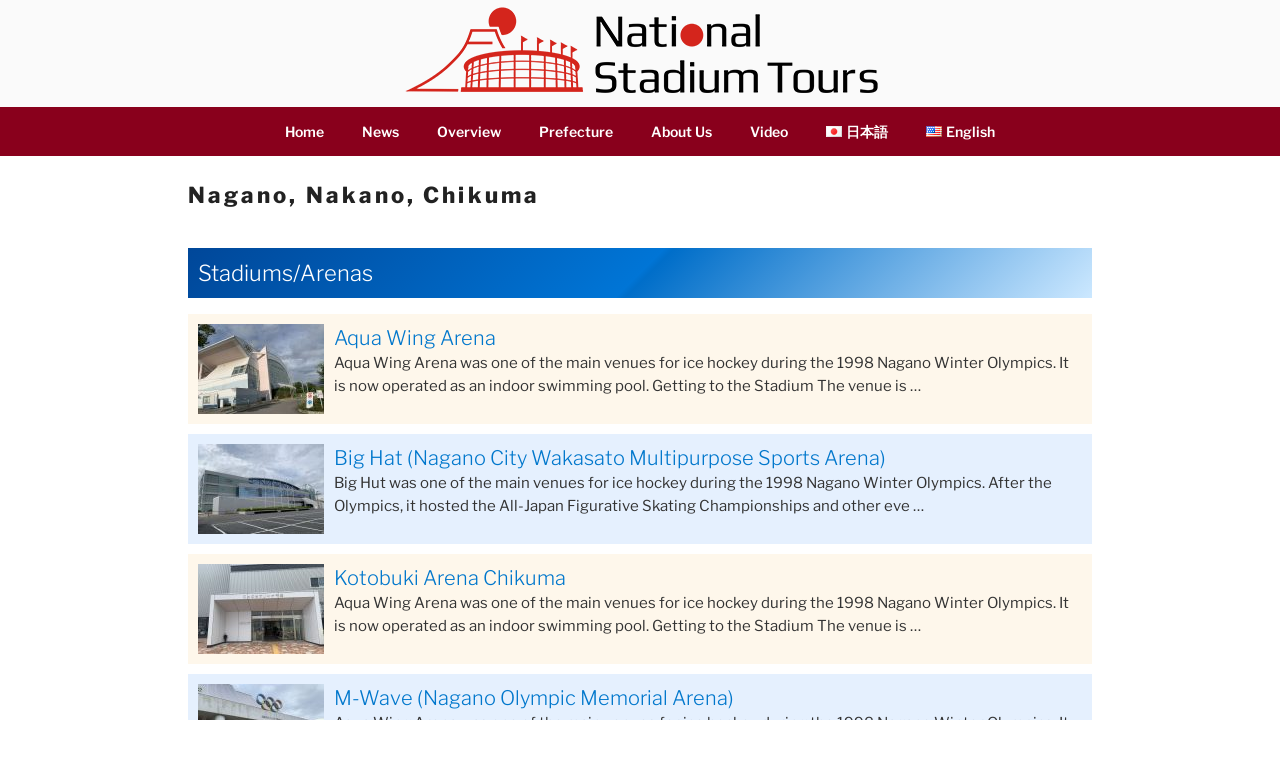

--- FILE ---
content_type: text/css
request_url: https://nationalstadium-tours.com/wp-content/themes/child_2017/style.css?ver=20251202
body_size: 56498
content:
@charset "utf-8";
/*
Theme Name: 子テーマ（2017）
Description: Twenty Seventeen の子テーマです。
Author: やま
Template: twentyseventeen
*/



/**
 * オリジナル
 */



.clearfix:after {
	content: "";
	clear: both;
	display: block;
}
.float_left {
	float: left;
}
.float_right {
	float: right;
}
.non_margin {
	margin:0;
}
table.col3 td {
	width: 33.3%;
}
table th, table td {
	padding: 3px 5px;
}
table th {
	background-color: #f3f3f9;
	text-align: center;
}
table.link_row {
	border-collapse: collapse;
}
table.link_row th {
	background: #ccc;
	font-weight: bold;
	text-align: center;
	border: 1px solid #999999;
}
table.link_row tr {
}
table.link_row td {
	-webkit-transition: background-color .1s linear;
	-moz-transition: background-color .1s linear;
	transition: background-color .1s linear;
	vertical-align: middle;
	padding-right: 10px;
	padding-left: 10px;
	padding-top: 2px;
	padding-bottom: 2px;
	border: 1px solid #999999;
	background-color: #fffefe;
}
table.link_row tr:first-child {
	border-top: none;
}
table.link_row tr.even td {
	background-color: #f0f4f8;
}
table.link_row tr.clickable:hover td {
	cursor: pointer;
	background-color: #FdF;
}
table.link_row .photo img {
	vertical-align: middle;
	margin: auto;
}
.link_box {
	cursor: pointer;
}

/*IEやFFでテーブル中のimg要素にmax-widthを効かせる*/
.entry-content table {
    display: table;
    table-layout: fixed;
}



/*-------------------------- カスタマイズ（共通） --------------------------*/


/* リストの行頭記号や数字を本文位置に合わせる。デフォルト値は outside */
.entry-content li {
	list-style-position: inside;
}

/* テーブルに線と均等幅*/
table,
th,
td {
	border: 1px solid #d1d1d1;
}

th:first-child,
td:first-child {
	padding-left: 0.4em;
}


/*リンク文字色のカスタマイズ*/
.entry-content a {
	color: #0077cc;/*記事中のリンク文字を変更*/
}
a:hover,
a:active {
	color: #f00;
}

/*リンクの黒い下線をカスタマイズ*/
.entry-content a,
.entry-summary a,
.widget a,
.site-footer .widget-area a,
.posts-navigation a,
.widget_authors a strong {
	-webkit-box-shadow: inset 0 0px 0 rgba(15, 15, 15, 1);/*下線の太さと色*/
	box-shadow: inset 0 0px 0 rgba(15, 15, 15, 1);/*下線の太さと色*/
}

/*マウスオーバー時のリンク文字色と下線の太さ・色*/
.entry-content a:focus,
.entry-content a:hover,
.entry-summary a:focus,
.entry-summary a:hover,
.widget a:focus,
.widget a:hover,
.site-footer .widget-area a:focus,
.site-footer .widget-area a:hover,
.posts-navigation a:focus,
.posts-navigation a:hover,
.comment-metadata a:focus,
.comment-metadata a:hover,
.comment-metadata a.comment-edit-link:focus,
.comment-metadata a.comment-edit-link:hover,
.comment-reply-link:focus,
.comment-reply-link:hover,
.widget_authors a:focus strong,
.widget_authors a:hover strong,
.entry-title a:focus,
.entry-title a:hover,
.entry-meta a:focus,
.entry-meta a:hover,
.page-links a:focus .page-number,
.page-links a:hover .page-number,
.entry-footer a:focus,
.entry-footer a:hover,
.entry-footer .cat-links a:focus,
.entry-footer .cat-links a:hover,
.entry-footer .tags-links a:focus,
.entry-footer .tags-links a:hover,
.post-navigation a:focus,
.post-navigation a:hover,
.pagination a:not(.prev):not(.next):focus,
.pagination a:not(.prev):not(.next):hover,
.comments-pagination a:not(.prev):not(.next):focus,
.comments-pagination a:not(.prev):not(.next):hover,
.logged-in-as a:focus,
.logged-in-as a:hover,
a:focus .nav-title,
a:hover .nav-title,
.edit-link a:focus,
.edit-link a:hover,
.site-info a:focus,
.site-info a:hover,
.widget .widget-title a:focus,
.widget .widget-title a:hover,
.widget ul li a:focus,
.widget ul li a:hover {
	color: #f00;/*マウスオーバー時の文字色*/
	-webkit-box-shadow: inset 0 0 0 rgba(0, 0, 0, 0), 0 1px 0 rgba(255, 0, 0, 1);/*マウスオーバー時の下線の太さと色*/
	box-shadow: inset 0 0 0 rgba(0, 0, 0, 0), 0 1px 0 rgba(255, 0, 0, 1);/*マウスオーバー時の下線の太さと色*/
}

/*続きを読むの位置調整*/
.entry-content .more-link:before {
	margin-top: 0.5em;
}




/*--------------------------------------------------------------
19.0 Media Queries
--------------------------------------------------------------*/
	/* without sidebar */
	/* Pages */
@media screen and (min-width: 48em) {
	.page.page-one-column .entry-header,
	.twentyseventeen-front-page.page-one-column .entry-header,
	.archive.page-one-column:not(.has-sidebar) .page-header {
		margin-bottom: 1em;
	}
}




/*------------- カスタマイズ（個別） -------------*/




/*ホーム*/

.to_all {
	text-align: center;
}
.slider_holder {
    margin-top: -20px;
}
@media screen and (min-width: 48em) {
	.slider_holder {
		margin-top: -24px;
	}
}


/*アーカイブ & タクソノミー & シングル*/

.q_a_popular ul {
	margin: 0;
}
.q_a_popular ul li {
	list-style:none;
	margin-bottom: 1rem;
}
.q_a_popular ul li img {
	margin-right: 1rem;
	float: left;
}
.q_a_popular ul li h3 {
	clear: none;
	font-size: 16px;
}



.list_with_thumb article {
	position: relative;
	margin-bottom: 10px;
	border-bottom: #B0B0B0 1px solid;
	padding: 10px 10px 0 10px;
}
.list_with_thumb article a {
    position: absolute;
    top: 0;
    left: 0;
    width: 100%;
    height: 100%;
    text-indent:-999px;
}
.list_with_thumb .img_holder {
	float: left;
	margin: 0 20px 0 0;
}
.list_with_thumb .text_holder h3 {
	clear: none;
	font-size: 15px;
	color: #0077cc;
    margin-bottom: 2px;
}
.list_with_thumb .text_holder p {
	font-size: 14px;
	color: #654;
    line-height: 1.55;
}
.list_with_thumb .text_holder .more-link:before {
	display: inline;
}
.list_with_thumb article:hover {
	background-color: #FFf3f9;
}
.list_with_thumb article:hover h3 {
	color: #f00;
}
.list_with_thumb ul.like_h3 {
	margin-left: 0.5em
}
.list_with_thumb ul.like_h3 li {
	list-style: none;
	font-weight: bold;	
	font-size: 15px;
}
.list_with_thumb ul.like_h3 li a {
	color: #0077cc;
}
.list_with_thumb ul.like_h3 li a:hover {
	color: #f00;
}
.list_with_thumb h2 {
	font-size: 20px;
	margin-top: 1.5em;
}


.single-q_a .img_holder {
	float: left;
	margin-right: 2rem;
}



.single-q_a .initial {
	font-size: 30px;
	font-weight: bold;
	padding: 0.1rem 0.7rem;
	display: inline;
	color: #fff;
	background-color: #080;
	border-radius: 10px;
}
.single-q_a #answer .initial {
	background-color: #f80;
}
.single-q_a .relation_list h2 {
	margin: 1rem 0;
}

header .posted_date {
    color: #999;
    text-align: right;
}



/* お問い合わせ */
.otoiawase {
	background-color: #bdF;
	padding: 20px;
	border-radius: 20px;
	margin: 20px 0;
}
.otoiawase dt {
	color: #366;

}

.wpcf7-form span.req {
	color: #FF6633;
	font-size: smaller
}
.wpcf7-form textarea {
	width: 100%
}
.wpcf7-form .acceptance-0 input {
	width: auto;
}
.wpcf7-form p.submit {
	text-align: center
}
.wpcf7-form .wpcf7-submit {
	width: 200px
}
.wpcf7-form .must, .wpcf7-form .private {
	background-color: #FF0004;
	border-radius: 5px;
	padding: 4px;
	margin-left: 10px;
	color: #FFFFFF;
	font-size: 85%;
}
.wpcf7-form .private {
	background-color: #009E25;
	margin: 0 10px 0 0;
}

.otoiawase .sent .inner {
	display: none;
}

.otoiawase form .this_thanks {
	display: none;
}

.otoiawase form.sent .this_thanks {
	display: block;
}


.to_otoiawase a {
    padding: 12px;
    font-size: 20px;
	font-weight: bold;
	color: #FFFFFF;
    /*width: auto;*/
    display: inline-block;
    border-radius: 15px;
    border: 3px outset #cccccc;
	background-color: #d0e4f7;
background: -moz-linear-gradient(top,  #d0e4f7 0%, #73b1e7 24%, #0a77d5 50%, #539fe1 79%, #87bcea 100%);
background: -webkit-linear-gradient(top,  #d0e4f7 0%,#73b1e7 24%,#0a77d5 50%,#539fe1 79%,#87bcea 100%);
background: linear-gradient(to bottom,  #d0e4f7 0%,#73b1e7 24%,#0a77d5 50%,#539fe1 79%,#87bcea 100%);
filter: progid:DXImageTransform.Microsoft.gradient( startColorstr='#d0e4f7', endColorstr='#87bcea',GradientType=0 );
}
.to_otoiawase a:hover {
	background-color: rgb(245,246,246);
background: -moz-linear-gradient(top,  rgba(245,246,246,1) 0%, rgba(219,220,226,1) 21%, rgba(184,186,198,1) 49%, rgba(221,223,227,1) 80%, rgba(245,246,246,1) 100%);
background: -webkit-linear-gradient(top,  rgba(245,246,246,1) 0%,rgba(219,220,226,1) 21%,rgba(184,186,198,1) 49%,rgba(221,223,227,1) 80%,rgba(245,246,246,1) 100%);
background: linear-gradient(to bottom,  rgba(245,246,246,1) 0%,rgba(219,220,226,1) 21%,rgba(184,186,198,1) 49%,rgba(221,223,227,1) 80%,rgba(245,246,246,1) 100%);
filter: progid:DXImageTransform.Microsoft.gradient( startColorstr='#f5f6f6', endColorstr='#f5f6f6',GradientType=0 );
}


@media screen and (min-width: 48em) {
  .otoiawase .first_name {
    float: left;
    width: 50%;
  }
  .otoiawase .last_name {
    float: left;
    width: 50%;
  }
}





/*Flexbox*/

.post-type-archive .flex_list_set {
	display:-webkit-flex;
	display: -ms-flex;
	display: flex;
	justify-content: space-between;
	font-size:13px;
	flex-wrap:wrap;
	flex-direction:column;
}

.post-type-archive .flex_list_set .by_abc {
	margin-top:2em;
}

.post-type-archive .flex_list_set .cat_list table {
	width:100%;
}

.post-type-archive .cat_list h2 {
	clear: none;
	margin:0 0 10px;
	background-color: #BAF0C3;
	padding: 2px 10px;
	font-size: 16px;
}


.post-type-archive .by_abc.cat_list h2 {
	background-color: #FFC185;
}


.post-type-archive .cat_title .count {
	margin-left: 10px;
	font-size: 0.8em;
	font-weight: normal;
	color: #338877;	
}



/**
 * オリジナル追加（3） - >= 560px
 */
@media screen and (min-width: 33em) {
	.post-type-archive .flex_list_set {
		flex-direction: row;
	}

.post-type-archive .flex_list_set .cat_list {
	-webkit-flex: 0 1 49%;
	-ms-flex: 0 1 49%;
	flex: 0 1 49%;
}
.post-type-archive .flex_list_set .by_abc {
	margin-top:0;
}

	.home #about_us .my_flex li {
		-webkit-flex: 0 1 32%;
		-ms-flex: 0 1 32%;
		flex: 0 1 32%;
	}

.custom_info .kihon_joho {
	margin-right:1em;
}

}



/*タイトルカスタマイズ*/


.invisible_title h1,
div.invisible_title_set {
	top: -9999px;
	position: absolute;
}
/*.title_and_photo img {
	max-width: 100%;
	height: auto;
}*/
.invisible_title .title_and_photo {
	margin:1.5% 0;
}


.entry-header2 .entry-title, 
.entry-header2 .entry-title2 a {
	padding: 10px;
	margin:10px 0;
	background: rgb(203,228,204); /* Old browsers */
	background: -moz-linear-gradient(-45deg, rgba(203,228,204,1) 0%, rgba(249,247,208,1) 20%, rgba(246,208,186,1) 40%, rgba(244,210,223,1) 60%, rgba(199,192,220,1) 80%, rgba(201,228,241,1) 100%); /* FF3.6+ */
	background: -webkit-gradient(linear, left top, right bottom, color-stop(0%, rgba(203,228,204,1)), color-stop(20%, rgba(249,247,208,1)), color-stop(40%, rgba(246,208,186,1)), color-stop(60%, rgba(244,210,223,1)), color-stop(80%, rgba(199,192,220,1)), color-stop(100%, rgba(201,228,241,1))); /* Chrome,Safari4+ */
	background: -webkit-linear-gradient(-45deg, rgba(203,228,204,1) 0%, rgba(249,247,208,1) 20%, rgba(246,208,186,1) 40%, rgba(244,210,223,1) 60%, rgba(199,192,220,1) 80%, rgba(201,228,241,1) 100%); /* Chrome10+,Safari5.1+ */
	background: -o-linear-gradient(-45deg, rgba(203,228,204,1) 0%, rgba(249,247,208,1) 20%, rgba(246,208,186,1) 40%, rgba(244,210,223,1) 60%, rgba(199,192,220,1) 80%, rgba(201,228,241,1) 100%); /* Opera 11.10+ */
	background: -ms-linear-gradient(-45deg, rgba(203,228,204,1) 0%, rgba(249,247,208,1) 20%, rgba(246,208,186,1) 40%, rgba(244,210,223,1) 60%, rgba(199,192,220,1) 80%, rgba(201,228,241,1) 100%); /* IE10+ */
	background: linear-gradient(135deg, rgba(203,228,204,1) 0%, rgba(249,247,208,1) 20%, rgba(246,208,186,1) 40%, rgba(244,210,223,1) 60%, rgba(199,192,220,1) 80%, rgba(201,228,241,1) 100%); /* W3C */
filter: progid:DXImageTransform.Microsoft.gradient( startColorstr='#cbe4cc', endColorstr='#c9e4f1', GradientType=1 ); /* IE6-9 fallback on horizontal gradient */
}
.entry-header2 .entry-title {
	font-size: 24px;
	font-weight: bold;
	text-transform:none;
}
.entry-header2 .entry-title2 a {
	font-size: 18px;
	display: block;
}
.entry-header2 .entry-title2 a:hover {
	color: #D00003;
}
/*.full-width.singular .site-content .hentry.has-post-thumbnail, 
.entry-header2.no_thumb .entry-title {
	margin-top: -48px;
}*/
.entry-header2 .entry-title span.day {
	font-size: 16px;
	margin-left: 30px;
	color: #336666;
}
.entry-header2 .entry-title span.time {
	font-size: 16px;
	margin-left: 20px;
	color: #666633;
}


span.sub_title {
    font-size: 0.66em;
    color: #666;
    font-weight: normal;
}






.single-tour article h2,
h2.style_01 {
	background-color: #006;
	color: #FFF;
	padding: 10px;
	font-size: 22px;
background: rgb(0,71,153);
background: -moz-linear-gradient(-45deg,  rgba(0,71,153,1) 0%, rgba(0,117,214,1) 50%, rgba(0,110,201,1) 51%, rgba(204,232,255,1) 100%);
background: -webkit-linear-gradient(-45deg,  rgba(0,71,153,1) 0%,rgba(0,117,214,1) 50%,rgba(0,110,201,1) 51%,rgba(204,232,255,1) 100%);
background: linear-gradient(135deg,  rgba(0,71,153,1) 0%,rgba(0,117,214,1) 50%,rgba(0,110,201,1) 51%,rgba(204,232,255,1) 100%);
filter: progid:DXImageTransform.Microsoft.gradient( startColorstr='#004799', endColorstr='#cce8ff',GradientType=1 );
}
.single-tour h3,
 h3.style_01 {
	color: #F00;
	background-color: #FC6;
	padding: 8px;
	font-size: 18px;
background: rgb(251,223,147);
background: -moz-linear-gradient(-45deg,  rgba(251,223,147,1) 0%, rgba(248,181,0,1) 39%, rgba(252,205,77,1) 40%, rgba(252,234,187,1) 60%, rgba(255,255,255,1) 80%);
background: -webkit-linear-gradient(-45deg,  rgba(251,223,147,1) 0%,rgba(248,181,0,1) 39%,rgba(252,205,77,1) 40%,rgba(252,234,187,1) 60%,rgba(255,255,255,1) 80%);
background: linear-gradient(135deg,  rgba(251,223,147,1) 0%,rgba(248,181,0,1) 39%,rgba(252,205,77,1) 40%,rgba(252,234,187,1) 60%,rgba(255,255,255,1) 80%);
filter: progid:DXImageTransform.Microsoft.gradient( startColorstr='#fbdf93', endColorstr='#ffffff',GradientType=1 );

}
.single-tour h4,
 h4.style_01 {
	color: #060;
	background-color: #6C6;
	padding: 6px;
	font-size: 14px;
background: rgb(112,239,76);
background: -moz-linear-gradient(-45deg,  rgba(112,239,76,1) 0%, rgba(194,237,177,1) 19%, rgba(123,234,117,1) 21%, rgba(117,224,103,1) 40%, rgba(255,255,255,1) 60%);
background: -webkit-linear-gradient(-45deg,  rgba(112,239,76,1) 0%,rgba(194,237,177,1) 19%,rgba(123,234,117,1) 21%,rgba(117,224,103,1) 40%,rgba(255,255,255,1) 60%);
background: linear-gradient(135deg,  rgba(112,239,76,1) 0%,rgba(194,237,177,1) 19%,rgba(123,234,117,1) 21%,rgba(117,224,103,1) 40%,rgba(255,255,255,1) 60%);
filter: progid:DXImageTransform.Microsoft.gradient( startColorstr='#70ef4c', endColorstr='#ffffff',GradientType=1 );
}
.excerpt_more {
	margin-left: 1em;
	font-size: 14px;
}
.to_all_post {
	font-weight: bold;
	text-align: center;
}


/*関連表示（サムネなしリスト）*/

.single .relation_list h2,
h2.style_02 {
	background-color: #006;
	color: #FFF;
	padding: 8px 6px 6px 8px ;
	font-size: 16px;
background: rgb(0,71,153);
background: -moz-linear-gradient(-45deg,  rgba(0,71,153,1) 0%, rgba(0,117,214,1) 50%, rgba(0,110,201,1) 51%, rgba(204,232,255,1) 100%);
background: -webkit-linear-gradient(-45deg,  rgba(0,71,153,1) 0%,rgba(0,117,214,1) 50%,rgba(0,110,201,1) 51%,rgba(204,232,255,1) 100%);
background: linear-gradient(135deg,  rgba(0,71,153,1) 0%,rgba(0,117,214,1) 50%,rgba(0,110,201,1) 51%,rgba(204,232,255,1) 100%);
filter: progid:DXImageTransform.Microsoft.gradient( startColorstr='#004799', endColorstr='#cce8ff',GradientType=1 );
}

.single .relation_list ul {
	margin-left: 30px;
}

.single .relation_list li a {
	font-size: 18px;
	display: block;
	color: #ff0000;
	padding: 4px 3px 3px 4px;
}

.single .relation_list li a:hover {
	background-color: #FFdddd;
}







/*カテゴリー共通*/

.cat_list_comon article {
	background-color: #e5f0fe;
	height: 110px;
	padding: 10px;
	margin-bottom: 10px;
	overflow: hidden;
}
.cat_list_comon article:nth-child(2n) {
	background-color: #fef7eb;
}
.cat_list_comon article .my_photo {
	margin-right: 10px;
}
.cat_list_comon article .my_text {
	font-size: 15px;
	line-height: 1.55;
}
.cat_list_comon article .my_text h3 {
	margin: 0 0 0.02em;
	font-size: 20px;
	color: #0077cc;
}
.cat_list_comon article {
    position: relative;
}
.cat_list_comon article a {
    position: absolute;
    top: 0;
    left: 0;
    width: 100%;
    height: 100%;
    text-indent:-999px;
}
.cat_list_comon article:hover {
    filter:alpha(opacity=70);/* IE 6,7*/
    -ms-filter: "alpha(opacity=70)";/* IE 8,9 */
    -moz-opacity:0.7;/* FF , Netscape */
    -khtml-opacity: 0.7;/* Safari 1.x */
    opacity:0.7;
    zoom:1;/*IE*/
}
.cat_list_comon article:hover .my_text h3 {
	color: #f00;
}

.cat_list_comon article .my_text .more-link:before {
	display: inline;
}




/*見出し（武政デザイン）*/

.single article .entry-content h2,
.page article .entry-content h2 {
	background: #005ebf;/*背景色*/
	padding: 0.4em 0.6em 0.3em 0.6em ;/*文字周りの余白*/
	color: #ffffff;/*文字色*/
	font-size: 1.45em;
}


.single article .entry-content h3,
.page:not(.twentyseventeen-front-page) article .entry-content h3 {
	background: #fff83d; /*背景色*/
	padding: 0.4em 0.6em 0.3em 0.6em ;/*文字周りの余白*/
	color: #e50011;/*文字色*/
	border-radius: 1.0em;/*角の丸み*/
	display: inline-block;
	font-size: 1.15em;
}


.single article .entry-content h4,
.page article .entry-content h4 {
	color: #218e00;/*文字色*/
	font-size: 1.02em;
}
.single article .entry-content h4::before,
.page article .entry-content h4::before {
	content: '●';
	color: #218e00;
}

/*デザイン見直し*/
/* Posts */
.site-content {
	padding: 1.5em 0 0;
}




/*エリア*/

/*日本全図*/

div.prefecture .map {
  margin-left: -2.4em;
  position: relative;
}
div.prefecture .map #animation_container {
  margin: auto;
}
div.prefecture .map #_preload_div_ {
    position: absolute;
    top: 30%;
    left: 45%;
}
@media screen and (min-width: 725px) {
  div.prefecture .map {
    margin-left: -3em;
  }
}
@media screen and (min-width: 725px) {
  div.prefecture .map #_preload_div_ {
    top: 45%;
  }
}
@media screen and (min-width: 900px) {
  div.prefecture .map {
    margin-left: 0;
  }
}

div.prefecture .text_list {
  color: #999999;
}

div.prefecture .text_list {
  color: #999999;
}
div.prefecture .text_list h2.style_0 {
    color: #999999;
    font-size: 18px;
    margin: 40px 0 10px; 
}


/*各都道府県*/

.tax-prefecture div.aiueo_sort {
    font-size: 0.8em;
    font-weight: normal;
    text-align: right;
    margin: 0 10px 6px 0;
    color: #555;
}
.tax-prefecture div.aiueo_sort.non_img {
    margin: -2.4em 10px 0.8em 0;
}
.tax-prefecture h2.style_01 {
    margin: 0 0 6px;
}
.tax-prefecture img.for_h2 {
    border-radius: 1em;
}
@media screen and (min-width: 425px) {
	.tax-prefecture img.for_h2 {
		border-radius: 2em;
	}
}
.pref_memu {
	display:-webkit-flex;
	display: -ms-flex;
	display: flex;
	justify-content: space-around/*flex-start space-between*/;
	flex-wrap:wrap;
	flex-direction:column;
    background-color: non;
}
@media screen and (min-width: 425px) {
	.pref_memu {
		flex-direction: row;
        background-color: #bcd;
	}
}
.pref_memu .menu_item {
    width: 100%;
    text-align: center;
    vertical-align: middle;
    padding: 8px 0 ;
    font-size: 22px;
    /*font-weight: bold;*/
}
.pref_memu.leng_en .menu_item {
    /*font-weight: normal;*/
}
@media screen and (min-width: 425px) {
	.pref_memu .menu_item {
		width: 47%;
	}
}

@media screen and (min-width: 768px) {
	.pref_memu .menu_item {
		width: 23%;
	}
}
.pref_memu .menu_item a {
    display: block;
    border-radius: 12px;
    padding: 12px 0;
    color: #fff;
    animation  : sample2Anime 3s ease infinite alternate;
background: rgb(150,160,163);
background: -moz-linear-gradient(top,  rgba(150,160,163,1) 0%, rgba(90,96,94,1) 49%, rgba(10,14,10,1) 50%, rgba(84,66,76,1) 100%);
background: -webkit-linear-gradient(top,  rgba(150,160,163,1) 0%,rgba(90,96,94,1) 49%,rgba(10,14,10,1) 50%,rgba(84,66,76,1) 100%);
background: linear-gradient(to bottom,  rgba(150,160,163,1) 0%,rgba(90,96,94,1) 49%,rgba(10,14,10,1) 50%,rgba(84,66,76,1) 100%);
filter: progid:DXImageTransform.Microsoft.gradient( startColorstr='#96a0a3', endColorstr='#54424c',GradientType=0 );
}
@keyframes sample2Anime{
   0% { text-shadow:  2px  2px 10px #fff ,
                     -2px  2px 10px #fff ,
                      2px -2px 10px #fff ,
                     -2px -2px 10px #fff;}
 100% { text-shadow:  2px  2px 5px #777 ,
                     -2px  2px 5px #777 ,
                      2px -2px 5px #777 ,
                     -2px -2px 5px #777;}
    
}

.pref_memu .menu_item.to_venue a {
background: rgb(201,96,126);
background: -moz-linear-gradient(top,  rgba(201,96,126,1) 0%, rgba(188,69,103,1) 49%, rgba(165,0,38,1) 50%, rgba(221,55,105,1) 100%);
background: -webkit-linear-gradient(top,  rgba(201,96,126,1) 0%,rgba(188,69,103,1) 49%,rgba(165,0,38,1) 50%,rgba(221,55,105,1) 100%);
background: linear-gradient(to bottom,  rgba(201,96,126,1) 0%,rgba(188,69,103,1) 49%,rgba(165,0,38,1) 50%,rgba(221,55,105,1) 100%);
filter: progid:DXImageTransform.Microsoft.gradient( startColorstr='#c9607e', endColorstr='#dd3769',GradientType=0 );
}
.pref_memu .menu_item.to_sightseeing a {
background: rgb(94,152,196);
background: -moz-linear-gradient(top,  rgba(94,152,196,1) 0%, rgba(61,87,160,1) 49%, rgba(19,60,142,1) 50%, rgba(40,108,168,1) 100%);
background: -webkit-linear-gradient(top,  rgba(94,152,196,1) 0%,rgba(61,87,160,1) 49%,rgba(19,60,142,1) 50%,rgba(40,108,168,1) 100%);
background: linear-gradient(to bottom,  rgba(94,152,196,1) 0%,rgba(61,87,160,1) 49%,rgba(19,60,142,1) 50%,rgba(40,108,168,1) 100%);
filter: progid:DXImageTransform.Microsoft.gradient( startColorstr='#5e98c4', endColorstr='#286ca8',GradientType=0 );
}
.pref_memu .menu_item.to_overview a {
background: rgb(111,170,47);
background: -moz-linear-gradient(top,  rgba(111,170,47,1) 0%, rgba(86,137,52,1) 49%, rgba(72,112,13,1) 50%, rgba(64,124,7,1) 100%);
background: -webkit-linear-gradient(top,  rgba(111,170,47,1) 0%,rgba(86,137,52,1) 49%,rgba(72,112,13,1) 50%,rgba(64,124,7,1) 100%);
background: linear-gradient(to bottom,  rgba(111,170,47,1) 0%,rgba(86,137,52,1) 49%,rgba(72,112,13,1) 50%,rgba(64,124,7,1) 100%);
filter: progid:DXImageTransform.Microsoft.gradient( startColorstr='#6faa2f', endColorstr='#407c07',GradientType=0 );
}
.pref_memu .menu_item a:hover {
background: rgb(246,248,249);
background: -moz-linear-gradient(top,  rgba(246,248,249,1) 0%, rgba(229,235,238,1) 49%, rgba(215,222,227,1) 50%, rgba(245,247,249,1) 100%);
background: -webkit-linear-gradient(top,  rgba(246,248,249,1) 0%,rgba(229,235,238,1) 49%,rgba(215,222,227,1) 50%,rgba(245,247,249,1) 100%);
background: linear-gradient(to bottom,  rgba(246,248,249,1) 0%,rgba(229,235,238,1) 49%,rgba(215,222,227,1) 50%,rgba(245,247,249,1) 100%);
filter: progid:DXImageTransform.Microsoft.gradient( startColorstr='#f6f8f9', endColorstr='#f5f7f9',GradientType=0 );
color: #c00;
animation  : non;
}


.archive.tax-prefecture header.page-header_2 h1.page-title {
    background-color: #369;
    margin: 0;
    padding: 20px;
    text-align: center;
    color: #fff;
}




/* 親テーマ（twentyseventeen）の Single Post から
max-width: 740px; から width: 100%; に変更 */
.single-post:not(.has-sidebar) #primary,
.page.page-one-column:not(.twentyseventeen-front-page) #primary,
.archive.page-one-column:not(.has-sidebar) .page-header,
.archive.page-one-column:not(.has-sidebar) #primary {
	max-width: 100%;
}

/* 同様にフロントページも
max-width: 740px; から width: 100%; に変更 */
@media screen and (min-width: 30em) {
/* Front Page */
	.page-one-column .panel-content .wrap {
		max-width: 1000px;
	}
}



	
/*--------------------------------------------------------------
13.1 Header
--------------------------------------------------------------*/

/*#masthead .wrap {
	position: relative;
 }*/

@media screen and (min-width: 48em) {
.twentyseventeen-front-page #masthead .wrap {
	position: absolute;
 }
}
	
.site-header {
	/*background-color: #fff;*/
	text-align: center;	
}

.has-header-image.twentyseventeen-front-page .custom-header,
.has-header-video.twentyseventeen-front-page .custom-header,
.has-header-image.home.blog .custom-header,
.has-header-video.home.blog .custom-header {
	height: auto;
}
	
/*--------------------------------------------------------------
12.0 Navigation
--------------------------------------------------------------*/
	
.navigation-top {
	border: none;
	margin: 0 auto;
	max-width: 2000px;
}

.navigation-top .wrap {
	width: 100%;
	max-width: 2000px;
	padding: 0;
}

.navigation-top a {
	color: #fff;
	font-weight: 600;
	-webkit-transition: color 0.2s;
	transition: color 0.2s;
}

.navigation-top .current-menu-item > a,
.navigation-top .current_page_item > a {
	color: #6cf;
}

.main-navigation ul {
	list-style: none;
	text-align: center;
}

.navigation-top .wrap .main-navigation {
	margin: 0px;
	padding: 0px;
	background-color: #89001c;
}	
	
	
	

/* Hide the menu on small screens when JavaScript is available.
 * It only works with JavaScript.
 */


.main-navigation a:hover {
	color: #ff0;
	background-color: #B40A0D;
}

/* Menu toggle */

.menu-toggle {
	background-color: #89001c;
	color: #fff;
}

.menu-item {
	background-color: #89001c;
}	
	

	

/*チーム＆会場　テーブル*/
h5.league_cat {
    color: #fff;
    background-color: #0029AE;
    margin: 0;
    padding: 5px 0 5px 20px;
    font-size: 1.0em;
}
table.team_venue th.th_1 {
    width: 40%;
}
table.team_venue th.th_2 {
    width: 12%;
}
table.team_venue th.th_3 {
    width: 50%;
}
	



/*リンクボタンセット*/

.link_btn_set .to_otoiawase a {
    width: 180px;
    float: left;
    margin: 0 10px 10px 0;
}





/*チェックページ*/

.check.flex_container {
	display:-webkit-flex;
	display: -ms-flex;
	display: flex;
	justify-content: flex-start;
	flex-direction:row;

}
.check.flex_container .ja{
    margin-right: 2px;
}
.check.flex_container td{
    padding: 0;
}
.check.flex_container td a {
    color: #00f;
    display: block;
    padding: 3px 0 2px 10px;
}
.check.flex_container td a:hover {
    color: #f00;
    background-color: #ff9;
}

.check_2 td a {
    color: #03c;
}

td.warning {
    animation: flash 0.6s linear infinite;
    background: #f99;
    font-weight: bold;
}

td.attention {

    color: #f30;
}



@keyframes flash {
  0%, 100% {
    opacity: 1;
    color: #f00;
  }
  50% {
    opacity: 1;
    color: #fff;
  }
}

td.to_edit {
    padding: 0;
    text-align: center;
}
td.to_edit a {
    color: #00f;
    font-weight: bold;
    display: block;
    padding: 3px;
}
td.to_edit a:hover {
    color: #f00;
    background-color: #ff9;
}


/*英語大文字対策　ついでに文字サイズ変更*/

.page .panel-content .entry-title,
.page-title,
body.page:not(.twentyseventeen-front-page) .entry-title {
	font-size: 22px;
	font-size: 1.375rem;
	text-transform: none;
}


h2.widget-title {
	font-size: 14px;
	font-size: 0.875rem;
	text-transform: none;
}



/*ツアー関係*/

.custom_info {
/*	display:-webkit-flex;
	display: -ms-flexbox;
	display: flex;
	flex-wrap:wrap;*/
	font-size:13px;
}


.custom_info > div {
/*	-webkit-flex: 0 1 1;
	-ms-flex: 0 1 1;
	flex: 0 1 auto;*/
	float:left;
}


.custom_info .eye_catch {
	margin:0 1em 1em 0;
}

.custom_info .kihon_joho {

}


.custom_info .notice {

}


.custom_info .to_this_tour {

}



.custom_info .kihon_joho table {
	width: auto;
	margin-bottom: 10px;
}

.custom_info .kihon_joho table th {
	min-width: 4em;
}

.to_otoiawase .float_left{
	margin:16px;
}
.custom_info .to_this_tour a,
.to_otoiawase a {

	background-color: #2462DF;
	color: #FFFFFF;
	border: medium solid #BBBBBB;
	border-radius: 20px;
	padding: 4px 10px;
}
.custom_info .to_this_tour a:hover,
.to_otoiawase a:hover {
	background-color: #DF1417;
}
.tour .options {
	clear:both;
}
.tour .options div {
	float: left;
	margin-right: 10px;
	padding-top: 4px;
	padding-right: 4px;
	padding-bottom: 4px;
	padding-left: 6px;
	border: 1px solid #999999;
	font-size: 12px;
	width: 100px;
}
.tour .options div img {
	float: left;
	padding-top: 4px;
	padding-right: 5px;
}
.tour .options .item_01 {
	background-color: #FFCCFF;
	color: #990000;
}
.tour .options .item_02 {
	background-color: #FFCC66;
	color: #993399;
}
.tour .options .item_03 {
	background-color: #FFFF99;
	color: #666633;
}
.tour .options .item_04 {
	background-color: #99FF99;
	color: #006633;
}

.schedule .to_this_tour a {
	display:block;
	text-align:center;
}

.single-concert .schedule th {
	color: #FFF;
	background-color: #063;
}
.single-concert .schedule td {
	background-color: #dfd;
}
.single-concert .custom_info .options .item, .single-musical .custom_info .options .item, .single-show .custom_info .options .item {
	float: left;
	margin-right: 10px;
	padding-top: 4px;
	padding-right: 4px;
	padding-bottom: 4px;
	padding-left: 6px;
	border: 1px solid #999999;
	font-size: 12px;
	width: 100px;
	margin-bottom: 10px;
}
.custom_info .options .item img {
	float: left;
	padding-top: 4px;
	padding-right: 5px;
}
.custom_info .options .item.seat {
	background-color: #FFCCFF;
	color: #990000;
}
.custom_info .options .item.sogei {
	background-color: #FFCC66;
	color: #993399;
}
.custom_info .options .item.card {
	background-color: #FFFF99;
	color: #666633;
}
.custom_info .options .item.hotel {
	background-color: #99FF99;
	color: #006633;
}
.custom_info .to_otoiawase_individual {
	float: right;
}

.custom_info .to_otoiawase_individual.lang_en a {
    font-size: 20px;
    text-align: center;
    display: block;
    line-height: 20px;
    border-radius: 30px;
    padding: 5px 20px ;
    margin-right: 10px;
background-image: -webkit-linear-gradient(top left, #FFF6B7 10%, #F6416C 100%);
background-image: -o-linear-gradient(top left, #FFF6B7 10%, #F6416C 100%);
background-image: linear-gradient(to bottom right, #FFF6B7 10%, #F6416C 100%);
}
.custom_info .to_otoiawase_individual.lang_en a span {
    font-size: 14px;
}



.tour .schedule {
	background-color: #030;
	width: auto;

}
.tour .schedule th {
	color: #FFF;
	background-color: #063;
	border-color:#000000
}
.tour .schedule td {
	background-color: #dfd;
	border-color:#000000
}
.tour .schedule td p ,
.tour .your_tour td p {
	margin-bottom: 0px;
}


.tour .your_tour {
	width:auto;
	border-width:1px 0 0 1px;
	border-color:#c00;
}
.tour .your_tour th {
	text-align: right;
	color: #FFF;
	background-color: #900;
	padding: 2px 2px 2px 10px;
	font-size: 12px;
	font-weight: normal;
}

.tour .your_tour td{
	font-weight: bold;
	color: #c00;
	text-align: left;
	padding: 2px 10px 2px 10px;
	background-color: #FCF;
	vertical-align: middle;
	border-color:#c00
}



.post-type-archive .flex_list_set {
	display:-webkit-flex;
	display: -ms-flex;
	display: flex;
	justify-content: space-between;
	font-size:13px;
	flex-wrap:wrap;
	flex-direction:column;
}

.post-type-archive .flex_list_set .by_abc {
	margin-top:2em;
}

.post-type-archive .flex_list_set .cat_list table {
	width:100%;
}

.post-type-archive .cat_list h2 {
	clear: none;
	margin:0 0 10px;
	background-color: #BAF0C3;
	padding: 2px 10px;
	font-size: 16px;
}


.post-type-archive .by_abc.cat_list h2 {
	background-color: #FFC185;
}


.post-type-archive .cat_title .count {
	margin-left: 10px;
	font-size: 0.8em;
	font-weight: normal;
	color: #338877;	
}



.post-type-archive-tour .to_form {
	text-align: center;
}
.post-type-archive-tour .to_form input {
	font-size: 18px;
	font-weight: bold;
	color: #036;
	padding: 10px 40px;
	margin: 0 0 20px;
	border: 1px solid #808080;
	cursor: pointer;
	background: rgb(235,241,246);
	background: -moz-linear-gradient(top,  rgba(235,241,246,1) 0%, rgba(171,211,238,1) 50%, rgba(137,195,235,1) 51%, rgba(213,235,251,1) 100%);
	background: -webkit-linear-gradient(top,  rgba(235,241,246,1) 0%,rgba(171,211,238,1) 50%,rgba(137,195,235,1) 51%,rgba(213,235,251,1) 100%);
	background: linear-gradient(to bottom,  rgba(235,241,246,1) 0%,rgba(171,211,238,1) 50%,rgba(137,195,235,1) 51%,rgba(213,235,251,1) 100%);
filter: progid:DXImageTransform.Microsoft.gradient( startColorstr='#ebf1f6', endColorstr='#d5ebfb',GradientType=0 );
}
.post-type-archive-tour .to_form input:hover {
	background: rgb(252,234,187);
background: -moz-linear-gradient(top,  rgba(252,234,187,1) 0%, rgba(252,205,77,1) 50%, rgba(248,181,0,1) 51%, rgba(251,223,147,1) 100%);
background: -webkit-linear-gradient(top,  rgba(252,234,187,1) 0%,rgba(252,205,77,1) 50%,rgba(248,181,0,1) 51%,rgba(251,223,147,1) 100%);
background: linear-gradient(to bottom,  rgba(252,234,187,1) 0%,rgba(252,205,77,1) 50%,rgba(248,181,0,1) 51%,rgba(251,223,147,1) 100%);
filter: progid:DXImageTransform.Microsoft.gradient( startColorstr='#fceabb', endColorstr='#fbdf93',GradientType=0 );
}



    
/*Flexbox 共通*/

.flex-container {
	display:-webkit-flex;
	display: -ms-flex;
	display: flex;
	justify-content: space-between;
	flex-wrap:wrap;
	flex-direction:column;
}

@media screen and (min-width: 48em) {
	.flex-container {
		flex-direction: row;
	}
}


/*Flexbox Overview用*/

.flex-container .flex-item_2 {
    max-width: 280px;
    margin-bottom: 20px;
}
.flex-container .flex-item_2 h3 {
    font-size: 16px;
    margin-bottom: 5px;
    padding-top: 5px;
    color: #0077cc;
}
.flex-container .flex-item_2 span p {
    font-size: 14px;
    color: #333;
    margin-bottom: 0;
}
.flex-container .flex-item_2 span p.link-more {
    text-align: right;
}


/*Flexbox バナー用その1*/

.flex-container .flex-item_banner {
    max-width: 280px;
    margin-bottom: 20px;
}


/*Flexbox バナー用その2*/

.flex-container .flex-item_banner_2 {
    max-width: 100%;
}
@media screen and (min-width: 48em) {
	.flex-container .flex-item_banner_2 {
		max-width: 50%;
	}
}


/*Flexbox 本文内使用*/

.my-flex-container {
	display:-webkit-flex;
	display: -ms-flex;
	display: flex;
	justify-content: space-between;
	flex-wrap:wrap;
	flex-direction:column;
}
@media screen and (min-width: 700px) {
	.my-flex-container {
		flex-direction: row;
	}
}

.my-flex-container .flex-item {
    width: auto;
    max-width: 640px;
    margin-bottom: 20px;    
    margin-right: 0;
    flex-grow: 2;
    background-color: #f1f7ff;
    border: #ccc 1px solid;
}
.my-flex-container .flex-item p {
    padding: 0 7px 4px 10px;
    margin: 0;
}
@media screen and (min-width: 700px) {
	.my-flex-container .flex-item {
		width: 300px;
        flex-grow: 2;
	}
    .my-flex-container .flex-item:nth-child(odd) {
        margin-right: 2%;
	}
    .my-flex-container .flex-item:last-child {
        max-width: 49%;
	}
}


/*Flexbox box_2 & box_4*/

.flex-container.box_2 .flex-item,
.flex-container.box_4 .flex-item {
    background-color: #f0f3f6;
    border: 1px solid #999;
    padding: 0;
    margin: 0 0 20px 0;
}
.flex-container.box_2 .flex-item h5,
.flex-container.box_4 .flex-item h5 {
    font-size: 1em;
    padding: 6px 2px 5px 12px;
    margin: 0;
    background-color: #b11;
    color: #fff;
}
.flex-container.box_2 .flex-item .img_holder,
.flex-container.box_4 .flex-item .img_holder {
    margin: 10px ;
}
.flex-container.box_2 .flex-item .img_holder .wp-caption,
.flex-container.box_4 .flex-item .img_holder .wp-caption {
    margin: 0 ;
}
.flex-container.box_2 .flex-item .img_holder .wp-caption .wp-caption-text,
.flex-container.box_4 .flex-item .img_holder .wp-caption .wp-caption-text {
    padding: 0 0 0 10px;
}
.flex-container.box_2 .flex-item .text_holder,
.flex-container.box_4 .flex-item .text_holder {
    padding: 5px 2px 5px 10px;
}
.flex-container.box_2 .flex-item .text_holder p,
.flex-container.box_4 .flex-item .text_holder p {
    margin-bottom: 0;
}
@media screen and (min-width: 48em) {
	.flex-container.box_2 .flex-item,
    .flex-container.box_4 .flex-item {
        width: 49%;
	}
}



    
/*Overview用*/ 

.overview #overview_cat .cat_item {
    margin: 0 0 20px 0;
}
.overview #overview_cat ul,
.overview #overview_cat span {
    margin: 0 0 0 20px;
    font-size: 16px;
}
    
    
/*Featured Cities用*/

.flex-container.cities .flex-item_2 {
    padding-bottom: 20px;
}
.flex-container.cities .flex-item_2 a {
    position: relative;
}
.flex-container.cities .flex-item_2 a img {
    background-color: #000;
}
.flex-container.cities .flex-item_2 a:hover img {
    background-color: #f00;
}
.flex-container.cities .flex-item_2 a .city_name {
    position: absolute;
    bottom: 6px;
    left: 20px;
    font-size: 30px;
    font-weight: bold;
    color: #fff;
}
.flex-container.cities .flex-item_2 a:hover .city_name {
    color: #ff0;
}



/*トップ用*/

.panel-content h2.style_03 {
  color: #010079;
  text-shadow: 0 0 5px white;
  padding: 0.3em 0.5em;
  border-top: solid 2px #6cb4e4;
  border-bottom: solid 2px #6cb4e4;
  background: -webkit-repeating-linear-gradient(-45deg, #cce7ff, #cce7ff 3px, #e9f4ff 3px, #e9f4ff 7px);
  background: repeating-linear-gradient(-45deg, #cce7ff, #cce7ff 3px, #e9f4ff 3px, #e9f4ff 7px);
} /*水色シマシマ*/

.panel-content h2.style_04 {
  position: relative;
  padding: 0.2em 0.5em;
  background: -webkit-linear-gradient(to right, rgb(255, 124, 111), #ffc994);
  background: linear-gradient(to right, rgb(255, 124, 111), #ffc994);
  color: white;
  font-weight: lighter;
  box-shadow: 0 0 4px rgba(0, 0, 0, 0.56);
} /*オレンジバック*/

.panel-content h2.style_05 {
  position: relative;
  padding: 0.3em 0.5em;
  background: -webkit-linear-gradient(to top, rgb(137, 184, 255), #c5ceff);
  background: linear-gradient(to top, rgb(137, 184, 255), #c5ceff);
  color: #495193
} /*薄紫バック*/

.panel-content h2.style_06 {
  position: relative;/*相対位置*/
  padding: 0.5em 0.5em 0.5em 1.5em;/*アイコン分のスペース*/
  line-height: 1.4;/*行高*/
  color: #ff6a6a;/*文字色*/
  /*font-weight: bold;*/
  border-top: dotted 5px #D18E52;
  border-bottom: dotted 5px #1C7DB3;
  background: #fffff4;
} /*ようこそ*/

.panel-content h2.style_07 {
  position: relative;
  padding: 0.6em;
  background: -webkit-repeating-linear-gradient(-45deg, #fff5df, #fff5df 4px,#ffe4b1 3px, #ffe4b1 8px);
  background: repeating-linear-gradient(-45deg, #fff5df, #fff5df 4px,#ffe4b1 3px, #ffe4b1 8px);
  border-radius: 7px;
}
.panel-content h2.style_07:after {
  position: absolute;
  content: '';
  top: 100%;
  left: 30px;
  border: 15px solid transparent;
  border-top: 15px solid #ffebbe;
  width: 0;
  height: 0;
} /*黄色シマシマ吹き出し*/

.panel-content h2.style_08 {
  position: relative;
  padding: 0.5em;
  color: white;
background: #397c4d;
background: -moz-linear-gradient(-45deg,  #397c4d 0%, #759e4a 22%, #9cc17c 38%, #89bc78 44%, #82af74 58%, #82af74 66%, #b4e391 84%, #fcfcfc 95%);
background: -webkit-linear-gradient(-45deg,  #397c4d 0%,#759e4a 22%,#9cc17c 38%,#89bc78 44%,#82af74 58%,#82af74 66%,#b4e391 84%,#fcfcfc 95%);
background: linear-gradient(135deg,  #397c4d 0%,#759e4a 22%,#9cc17c 38%,#89bc78 44%,#82af74 58%,#82af74 66%,#b4e391 84%,#fcfcfc 95%);
filter: progid:DXImageTransform.Microsoft.gradient( startColorstr='#397c4d', endColorstr='#fcfcfc',GradientType=1 );
}
.panel-content h2.style_08::before {
  position: absolute;
  content: '';
  top: 100%;
  left: 0;
  border: none;
  border-bottom: solid 15px transparent;
  border-right: solid 20px #00470E;
} /*グリーン折り返し*/

.panel-content h2.style_08.pink {
background: #d500e0;
background: -moz-linear-gradient(-45deg,  #d500e0 0%, #e444ed 23%, #ff93e9 40%, #ff93e9 40%, #ff93e9 45%, #e55ced 58%, #e55ced 69%, #f38cff 82%, #fcfcfc 95%);
background: -webkit-linear-gradient(-45deg,  #d500e0 0%,#e444ed 23%,#ff93e9 40%,#ff93e9 40%,#ff93e9 45%,#e55ced 58%,#e55ced 69%,#f38cff 82%,#fcfcfc 95%);
background: linear-gradient(135deg,  #d500e0 0%,#e444ed 23%,#ff93e9 40%,#ff93e9 40%,#ff93e9 45%,#e55ced 58%,#e55ced 69%,#f38cff 82%,#fcfcfc 95%);
filter: progid:DXImageTransform.Microsoft.gradient( startColorstr='#d500e0', endColorstr='#fcfcfc',GradientType=1 );
}
.panel-content h2.style_08.pink::before {
  border-right: solid 20px #76007E;
} /*ピンク折り返し*/

.panel-content h2.style_08.orange {
background: #ef7700;
background: -moz-linear-gradient(-45deg,  #ef7700 0%, #f29c46 24%, #ffc593 40%, #ffc593 44%, #ffc593 44%, #eaa35b 59%, #eda95c 70%, #ffc98c 82%, #fcfcfc 95%);
background: -webkit-linear-gradient(-45deg,  #ef7700 0%,#f29c46 24%,#ffc593 40%,#ffc593 44%,#ffc593 44%,#eaa35b 59%,#eda95c 70%,#ffc98c 82%,#fcfcfc 95%);
background: linear-gradient(135deg,  #ef7700 0%,#f29c46 24%,#ffc593 40%,#ffc593 44%,#ffc593 44%,#eaa35b 59%,#eda95c 70%,#ffc98c 82%,#fcfcfc 95%);
filter: progid:DXImageTransform.Microsoft.gradient( startColorstr='#ef7700', endColorstr='#fcfcfc',GradientType=1 );
}
.panel-content h2.style_08.red::before {
  border-right: solid 20px #963700;
} /*オレンジ折り返し*/

.panel-content h2.style_08.red {
background: #d81a1a;
background: -moz-linear-gradient(-45deg,  #d81a1a 0%, #ed4444 24%, #ef8b8b 42%, #ed8989 44%, #e25858 59%, #e85a5a 70%, #ff8c8c 82%, #fcfcfc 95%);
background: -webkit-linear-gradient(-45deg,  #d81a1a 0%,#ed4444 24%,#ef8b8b 42%,#ed8989 44%,#e25858 59%,#e85a5a 70%,#ff8c8c 82%,#fcfcfc 95%);
background: linear-gradient(135deg,  #d81a1a 0%,#ed4444 24%,#ef8b8b 42%,#ed8989 44%,#e25858 59%,#e85a5a 70%,#ff8c8c 82%,#fcfcfc 95%);
filter: progid:DXImageTransform.Microsoft.gradient( startColorstr='#d81a1a', endColorstr='#fcfcfc',GradientType=1 );
}
.panel-content h2.style_08.red::before {
  border-right: solid 20px #6F0001;
} /*レッド折り返し*/

.panel-content h2.style_08.blue {
background: #1d1add;
background: -moz-linear-gradient(-45deg,  #1d1add 0%, #4651f2 24%, #8c94f2 41%, #8c94f2 44%, #595be5 59%, #5b60ea 70%, #8abcfc 82%, #fcfcfc 95%);
background: -webkit-linear-gradient(-45deg,  #1d1add 0%,#4651f2 24%,#8c94f2 41%,#8c94f2 44%,#595be5 59%,#5b60ea 70%,#8abcfc 82%,#fcfcfc 95%);
background: linear-gradient(135deg,  #1d1add 0%,#4651f2 24%,#8c94f2 41%,#8c94f2 44%,#595be5 59%,#5b60ea 70%,#8abcfc 82%,#fcfcfc 95%);
filter: progid:DXImageTransform.Microsoft.gradient( startColorstr='#1d1add', endColorstr='#fcfcfc',GradientType=1 );
}
.panel-content h2.style_08.blue::before {
  border-right: solid 20px #01007A;
} /*ブルー折り返し*/




/* ページ分割ナビゲーション */

.page-links {
	padding: 0;
    text-align: center;
}
.page-links .my_page-number {
	color: #767676;
	display: inline-block;
	padding: 0.5em 0.8em;
    margin: 0 0.2em;
}
.page-links a .my_page-number {
	display: inline-block;
    background-color: #fff;
    border: 1px solid #333;
	color: #222;
}
.page-links a:hover .my_page-number {
    background-color:#2BB4BF;
    border: 1px solid #333;
    color: #fff;
    text-decoration: none;
}
.page-links a:hover.post-page-numbers {
    -webkit-box-shadow: inset 0 0 0 rgba(0, 0, 0, 0), 0 0 0 rgba(0, 0, 0, 0);
	box-shadow: inset 0 0 0 rgba(0, 0, 0, 0), 0 0 0 rgba(0, 0, 0, 0);
}
.page-links .current .my_page-number {
    background-color: #333;
    padding: 0.5em 0.7em;
    color: #fff;
    border: 1px solid #333;
}


/*さらに読み込む*/

div#load_more_2,
div#load_more_3,
div#load_more_4 {
    margin-bottom: 40px;
}

.btn.loadMoreBtn {
    display: block;
    text-align: center;
    pointer-events: none;
}
.btn.loadMoreBtn:hover {
    box-shadow: none;
}
.btn.loadMoreBtn span {
    display: inline-block;
    background-color: #090;
    padding: 10px 30px;
    border: solid 2px #777;
    border-radius: 4px;
    color: #fff;
    pointer-events: auto;
}
.btn.loadMoreBtn span:hover {
    background-color: #0b0;
}


/*ページ内リンクの上下位置を調整 <span id="" class="adjust_link"></span> */

.adjust_link {
position: relative;
top: -10px;
display: block;
}
@media screen and (min-width: 48em) {
    .adjust_link {
    top: -60px;
    }
}



/*予約カレンダー*/

div#reservationHeader.selectedDate {
    top: -9999px;
	position: absolute;
}/* 右を非表示にする→ <div id="reservationHeader" class="selectedDate">個人情報を入力してください</div> */
#booking-package_inputFormPanel {
    padding-top: 30px;
    background-image: url("../../../images/booking/booking_info.png");
    background-repeat: no-repeat;
    background-position: center top;
    background-color: antiquewhite;
}/*「予約情報をご入力ください」と表示 */
@media screen and (max-width: 320px) {
    #booking-package_inputFormPanel {
    background-size:95% auto;
    }
}/* 320px以下のスマホでサイズを小さくする（今回max-widthであり、モバイルファーストでないので注意！）*/
div#wpadminbar li#wp-admin-bar-booking-package_top_bar {
    display: none;
}/*ログイン時管理バーの「Booking Package」を非表示にする*/



/*グーグル広告*/

div.google_ad {
    margin-bottom: 40px;
}


/*フィッターカスタマイズ*/

.site-footer {
	background-color: #89001c;
}
.site-footer .widget {
    padding-bottom: 0.6em;
}
.site-footer h3,
.site-footer h4,
.site-footer p,
.site-footer ul{
    color: #eee;
    margin: 0;
}
.site-footer h3 {
    font-size: 1.1em;
}
.site-footer ul{
	list-style-position: inside;
    line-height: 1.0;
    font-size: 0.96em;
}
.site-footer .widget h3 a,
.site-footer .widget h4 a,
.site-footer .widget p a,
.site-footer .widget ul li a {
    color: #ffe;
    -webkit-box-shadow: inset 0 0 0 rgba(0, 0, 0, 0), 0 1px 0 rgba(102,204,255, 1);/*マウスオーバー時の下線の太さと色*/
	box-shadow: inset 0 0 0 rgba(0, 0, 0, 0), 0 1px 0 rgba(102,204,255, 1);/*マウスオーバー時の下線の太さと色*/
}
.site-footer .widget a:hover {
    color: #ff3;
    -webkit-box-shadow: inset 0 0 0 rgba(0, 0, 0, 0), 0 1px 0 rgba(255, 255, 51, 1);/*マウスオーバー時の下線の太さと色*/
	box-shadow: inset 0 0 0 rgba(0, 0, 0, 0), 0 1px 0 rgba(255, 255, 51, 1);/*マウスオーバー時の下線の太さと色*/
}
.site-footer .widget-column.footer-widget-1,
.site-footer .widget-column.footer-widget-2,
.site-footer .widget-column.footer-widget-3
{
  width: 100%;
}
@media screen and (min-width: 48em) {
    .site-footer .widget-column.footer-widget-2,
    .site-footer .widget-column.footer-widget-3 {
      width: 32%;
    }
    .site-footer .widget-column.footer-widget-1 {
      width: 26%;
    }
}
.site-footer .site-info,
.site-footer .site-info a,
.site-footer .site-info a:hover {
    color:  #ffe;
    -webkit-box-shadow: none;
    box-shadow: none;
}
.site-footer .to_more a {
    display: inline-block;
    padding: 4px 15px 3px;
    margin: 0 0 20px 10px;
    border-radius: 20px;
    border: 3px solid #888;
    color: #fff;
    background: #cb60b3;
background: -moz-linear-gradient(top,  #cb60b3 0%, #c146a1 50%, #a80077 51%, #db36a4 100%);
background: -webkit-linear-gradient(top,  #cb60b3 0%,#c146a1 50%,#a80077 51%,#db36a4 100%);
background: linear-gradient(to bottom,  #cb60b3 0%,#c146a1 50%,#a80077 51%,#db36a4 100%);
filter: progid:DXImageTransform.Microsoft.gradient( startColorstr='#cb60b3', endColorstr='#db36a4',GradientType=0 );
}
.site-footer .to_more a {
    margin: 0 0 2px 0;
}
#acf_contents div.ready_go .to_more a:hover {
    -webkit-box-shadow: none;
    box-shadow: none;
    background: #fcecfc;
background: -moz-linear-gradient(top,  #fcecfc 0%, #fba6e1 50%, #fd89d7 51%, #ff7cd8 100%);
background: -webkit-linear-gradient(top,  #fcecfc 0%,#fba6e1 50%,#fd89d7 51%,#ff7cd8 100%);
background: linear-gradient(to bottom,  #fcecfc 0%,#fba6e1 50%,#fd89d7 51%,#ff7cd8 100%);
filter: progid:DXImageTransform.Microsoft.gradient( startColorstr='#fcecfc', endColorstr='#ff7cd8',GradientType=0 );
}



/*お問い合わせ一覧*/

.list_of_contact_us > div {
    margin-bottom: 3em;
}
.list_of_contact_us > div h2,
.list_of_contact_us > div p {
    margin-bottom: 12px;
}
.list_of_contact_us .to_contact_us a {
    display: inline-block;
    padding: 5px 20px;
    margin: 0 0 20px 10px;
    border-radius: 20px;
    border: 4px ridge #bbb;
    color: #fff;
}
.page article .entry-content .list_of_contact_us .watching_games h2,
.page article .entry-content .list_of_contact_us .watching_games .to_contact_us a {
    background: #0069BF;    
}
.page article .entry-content .list_of_contact_us .q_a_info h2,
.page article .entry-content .list_of_contact_us .q_a_info .to_contact_us a {
    background: #01823C;    
}
.page article .entry-content .list_of_contact_us .travel_agency h2,
.page article .entry-content .list_of_contact_us .travel_agency .to_contact_us a {
    background: #FF6E00;    
}
.page article .entry-content .list_of_contact_us .media_inquiries h2,
.page article .entry-content .list_of_contact_us .media_inquiries .to_contact_us a {
    background: #BF002F;    
}
.page article .entry-content .list_of_contact_us .to_contact_us a:hover {
    background: #111;
    color: #ff6;
}


/*観光*/

.sightseeing ul.pref_list li {
    display: inline;
    margin-right: 1em;
}



/*サイトマップ*/

.site_map ul li {
    list-style: none;
}
.site_map ul.parent > li > a,
.site_map ul.parent > li > span.non_link {
    background-color: #FF7C2F;
    padding: 5px 10px;
    border-radius: 10px;
    color: #fff;
}
.site_map ul.parent > li > span.non_link {
    background-color: #909090;
}
.site_map ul.parent > li > a:hover {
    background-color: #F72B5D;
}
.site_map ul.parent > li a span,
.site_map ul.parent > li > span.non_link span {
    margin: 0 0 0 8px;
}

.site_map ul.child {
    margin: 12px 0 20px 30px;
}
.site_map ul.child li {
    margin: 4px 26px 4px 0;
}
.site_map ul.child > li.non_link {
    color: #999;
}
.site_map ul.child > li > a {
    padding: 5px 8px 1px 30px;
    background-image: url("../../../images/list/triangle_03.png");
    background-repeat: no-repeat;
    background-position: center left;    
}
.site_map ul.child > li > a:hover {
    background-color: antiquewhite;
    background-image: url("../../../images/list/triangle_04.png");
}
.site_map ul.grandchild {
    margin: 4px 0 20px 40px;
}
.site_map ul.grandchild li {
    margin: 0;
}
.site_map ul.grandchild li a {
    padding: 5px 8px 1px 30px;
    background-image: url("../../../images/list/branch_1.png");
    background-repeat: no-repeat;
    background-position: center left;
}
.site_map ul.grandchild li a:hover {
    background-color:cornsilk;
}
.site_map ul.grandchild li:last-child a {
    background-image: url("../../../images/list/branch_2.png");
}
.site_map ul.grandchild li:last-child a:hover {
}


/*本文用個別カスタマイズ*/
.local_navi {
    border: 3px dashed #abc;
    padding: 0 10px;
    display: inline-block;
}
.entry-content .local_navi h2.style_mokuji {
    background-color: #fff;
    color: #899;
    font-size: 1.2em;
    margin-bottom: 0;
}
.local_navi div {
    font-weight: bold;
    color: #F0850E;
}
.local_navi ul {
    margin-bottom: 0.5em;
}
.local_navi li {
    list-style: none;
}
.local_navi li a {
    color: #1451E0;
}
.to_mokuji {
    text-align: right;
    margin-bottom: 1.5em;
}
table.high-school_baseball {
    width: auto;
}



/*ニュース*/

.news ul.cat_news {
    display: flex;
    flex-direction:row;
    flex-wrap:wrap;
    text-align: center;
}

.news ul.cat_news li {
    list-style: none;	
}
.news ul.cat_news li a {
    background-color: #fff;
    border: 1px solid #bbb;
    width: 9em;    
    color: #333;
    display: block;
}
.news ul.cat_news li a:hover {
    opacity: 1;
    color: #fff;
}
.news ul.cat_news li.current-cat a {
    color: #fff;
}
.news .all_news,
.news ul.cat_news li.all_news.current-cat a,
.news ul.cat_news li.all_news a:hover {
    background-color: #101010;
}
.news .cat-item-6495,
.news ul.cat_news li.cat-item-6495.current-cat a,
.news ul.cat_news li.cat-item-6495 a:hover {
    background-color: #d00;
}
.news .cat-item-6510,
.news ul.cat_news li.cat-item-6510.current-cat a,
.news ul.cat_news li.cat-item-6510 a:hover {
    background-color: #3fa9f5;
}
.news .cat-item-6497,
.news ul.cat_news li.cat-item-6497.current-cat a,
.news ul.cat_news li.cat-item-6497 a:hover {
    background-color: #F63;
}
.news .cat-item-6499,
.news ul.cat_news li.cat-item-6499.current-cat a,
.news ul.cat_news li.cat-item-6499 a:hover {
    background-color: #004fff;
}
.news .cat-item-6501,
.news ul.cat_news li.cat-item-6501.current-cat a,
.news ul.cat_news li.cat-item-6501 a:hover {
    background-color: #006837;
}
.news .cat-item-103,
.news ul.cat_news li.cat-item-103.current-cat a,
.news ul.cat_news li.cat-item-103 a:hover {
    background-color: #39b54a;
}
.news .cat-item-109,
.news ul.cat_news li.cat-item-109.current-cat a,
.news ul.cat_news li.cat-item-109 a:hover {
    background-color: #eb1;
}
.news .cat-item-106,
.news ul.cat_news li.cat-item-106.current-cat a,
.news ul.cat_news li.cat-item-106 a:hover {
    background-color: #71d;
}
.news .cat-item-102,
.news ul.cat_news li.cat-item-102.current-cat a,
.news ul.cat_news li.cat-item-102 a:hover {
    background-color: #e28aff;
}
.news .cat-item-107,
.news ul.cat_news li.cat-item-107.current-cat a,
.news ul.cat_news li.cat-item-107 a:hover {
    background-color: #dd5b90;
}
.news .cat-item-100,
.news ul.cat_news li.cat-item-100.current-cat a,
.news ul.cat_news li.cat-item-100 a:hover {
    background-color: #02b;
}
.news span.news_tag {
    display: inline-block;
    color: #fff;
    width: 8em;
    text-align: center;
    border-radius: 0.75em;
    margin-right: 0.9em;
    font-size: 0.8em;
}
.news_list_meta time {
    color: #565;
    font-size: 0.9em;
}
.news .cat_list_comon .my_text h3 {
    padding-top: 0.1em;
}
.news .cat_list_comon_2 .my_text h3 {
    padding-top: 0.5em;
}


.flex-container.news_list {
    flex-direction: row;
}
@media screen and (min-width: 48em) {
    .flex-container.news_list {
        justify-content: flex-start;
    }
}
.flex-container.news_list .flex-item {
    position: relative;
    width: 100%;
    margin-bottom: 2em;
    background-color: #cef;
    padding: 3px;
}
.flex-container.news_list .flex-item .text_holder {
    padding: 0 3px 0 7px;
}
.flex-container.news_list .flex-item .text_holder h3 {
    padding-top: 5px;
    margin-bottom: 2px;
    font-size: 1em;
}
@media screen and (min-width: 48em) {
    .flex-container.news_list .flex-item {
        width: 48%;
        margin-right: 4%;
	}
    .flex-container.news_list .flex-item:nth-child(2n)  {
        margin-right: 0;
	}
}
@media screen and (min-width: 960px) {
	.flex-container.news_list .flex-item,
    .flex-container.news_list .flex-item:nth-child(2n) {
        width: 32%;
        margin-right: 2%;
	}

    .flex-container.news_list .flex-item:nth-child(3n)  {
        margin-right: 0;
	}
}

.flex-container.news_list .flex-item a {
    position: absolute;
    top: 0;
    left: 0;
    width: 100%;
    height: 100%;
    text-indent:-999px;
}
.flex-container.news_list .flex-item:hover {
    filter:alpha(opacity=70);/* IE 6,7*/
    -ms-filter: "alpha(opacity=70)";/* IE 8,9 */
    -moz-opacity:0.7;/* FF , Netscape */
    -khtml-opacity: 0.7;/* Safari 1.x */
    opacity:0.7;
    zoom:1;/*IE*/
}

.cat_list_comon_2 article {
	margin-bottom: 10px;
	overflow: hidden;
}
.cat_list_comon_2 article .my_text h3 {
	font-size: 20px;
	color: #160B9F;
}
.cat_list_comon_2 article {
    position: relative;
    padding: 10px 0 0 10px;
    margin: 0;
    border-bottom: 1px solid #bcbdbe;
}
.cat_list_comon_2 article a {
    position: absolute;
    top: 0;
    left: 0;
    width: 100%;
    height: 100%;
    text-indent:-999px;
}
.cat_list_comon_2 article:hover {
    background-color: #ebf3fe;
}

.entry-meta_2 {
    font-size: 0.9em;
    margin-bottom: 10px;
    color: #565;
}


/*目次プラグイン*/



/* Social nav */

.social-navigation_2 a {
    margin-right: 1.6em;
}


.social-navigation_2 a img {
  transition-duration: .3s;
}
.social-navigation_2 a:hover img {
  transform: scale(1.2);
}



/*汎用*/

.add_margin-top_2em {
    margin-top: 2em;
}
.table_holder table {
  display: flex;
  overflow-x: auto;
  white-space: nowrap;
  border: 0;
}
.table_holder table th,
.table_holder table td {
    padding: 2px 5px 1px 5px ;
}
.table_holder table td.day {
    text-align: right;
}
.table_holder table tr.home {
    background-color: #000;
    color: #FFF;
}



/*臨時*/

div.rinji_2020 a {
    background-color: #111;
    display: block;
    color: #FFFFFF;
    padding: 6px 0 4px 50px;
    text-align: left;
}
div.rinji_2020 a:hover {
    color: #ff0;
    background-color: #333;
}
div.rinji_2020_tax {
    background-color: #fff6e6;
    padding: 20px 16px 5px 20px;
	border: double medium #DB4818;
}
div.rinji_2020_tax h2 {
    margin: 0 0 20px;
	font-size: 16px;
}





